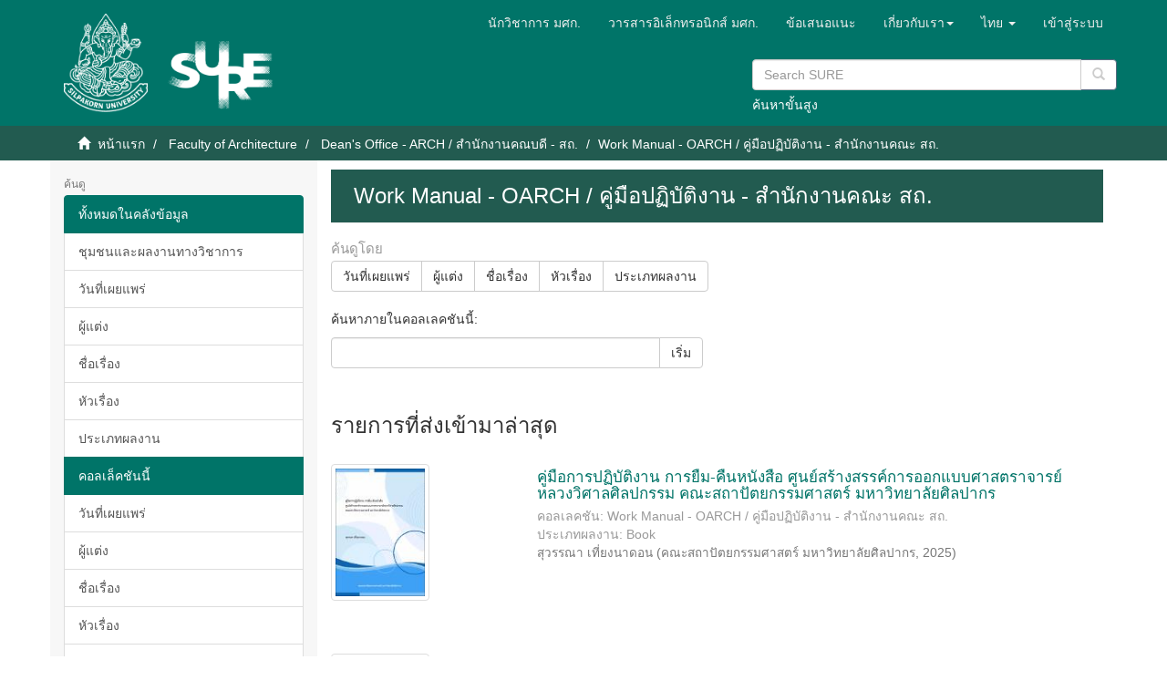

--- FILE ---
content_type: text/html;charset=utf-8
request_url: https://sure.su.ac.th/xmlui/handle/123456789/15359?locale-attribute=th
body_size: 30992
content:
<!DOCTYPE html>
            <!--[if lt IE 7]> <html class="no-js lt-ie9 lt-ie8 lt-ie7" lang="en"> <![endif]-->
            <!--[if IE 7]>    <html class="no-js lt-ie9 lt-ie8" lang="en"> <![endif]-->
            <!--[if IE 8]>    <html class="no-js lt-ie9" lang="en"> <![endif]-->
            <!--[if gt IE 8]><!--> <html class="no-js" lang="en"> <!--<![endif]-->
            <head><META http-equiv="Content-Type" content="text/html; charset=UTF-8">
<meta content="text/html; charset=UTF-8" http-equiv="Content-Type">
<meta content="IE=edge,chrome=1" http-equiv="X-UA-Compatible">
<meta content="width=device-width,initial-scale=1" name="viewport">
<link rel="shortcut icon" href="/xmlui/themes/SU/images/favicon.ico">
<link rel="apple-touch-icon" href="/xmlui/themes/SU/images/apple-touch-icon.png">
<meta name="Generator" content="DSpace 6.3">
<link href="/xmlui/themes/SU/styles/main.css" rel="stylesheet">
<link href="/xmlui/themes/SU/styles/custom.css" rel="stylesheet">
<link href="/xmlui/themes/SU/../../static/js/jquery-typeahead/jquery.typeahead.min.css" rel="stylesheet">
<link type="application/rss+xml" rel="alternate" href="/xmlui/feed/rss_1.0/123456789/15359">
<link type="application/rss+xml" rel="alternate" href="/xmlui/feed/rss_2.0/123456789/15359">
<link type="application/atom+xml" rel="alternate" href="/xmlui/feed/atom_1.0/123456789/15359">
<link type="application/opensearchdescription+xml" rel="search" href="https://sure.su.ac.th:443/xmlui/open-search/description.xml" title="DSpace">
<script>
                //Clear default text of empty text areas on focus
                function tFocus(element)
                {
                if (element.value == ''){element.value='';}
                }
                //Clear default text of empty text areas on submit
                function tSubmit(form)
                {
                var defaultedElements = document.getElementsByTagName("textarea");
                for (var i=0; i != defaultedElements.length; i++){
                if (defaultedElements[i].value == ''){
                defaultedElements[i].value='';}}
                }
                //Disable pressing 'enter' key to submit a form (otherwise pressing 'enter' causes a submission to start over)
                function disableEnterKey(e)
                {
                var key;

                if(window.event)
                key = window.event.keyCode;     //Internet Explorer
                else
                key = e.which;     //Firefox and Netscape

                if(key == 13)  //if "Enter" pressed, then disable!
                return false;
                else
                return true;
                }
            </script><!--[if lt IE 9]>
                <script src="/xmlui/themes/SU/vendor/html5shiv/dist/html5shiv.js"> </script>
                <script src="/xmlui/themes/SU/vendor/respond/dest/respond.min.js"> </script>
                <![endif]--><script src="/xmlui/themes/SU/vendor/modernizr/modernizr.js"> </script>
<title>Work Manual - OARCH / คู่มือปฏิบัติงาน - สำนักงานคณะ สถ.</title>
<script type="text/javascript" src="/xmlui/static/js/chartjs/chartjs2.4.min.js"></script>
</head><body>
<header>
<div role="navigation" class="navbar navbar-default navbar-static-top">
<div class="container">
<div class="navbar-header">
<button data-toggle="offcanvas" class="navbar-toggle" type="button"><span class="sr-only">Toggle navigation</span><span class="icon-bar"></span><span class="icon-bar"></span><span class="icon-bar"></span></button>
<div style="display: inline; color: #fff; float: left;">
<a class="navbar-brand" href="/xmlui/"><img style="float: left; height: 108px; width: 92px;" src="/xmlui/themes/SU/images/su-logo.png"></a><a class="navbar-brand" href="/xmlui/"><img style="float: left; height: 75px; width: 135px; margin-top: 30px" src="/xmlui/themes/SU/images/sure-logo.png"></a>
</div>
<div class="navbar-header pull-right visible-xs hidden-sm hidden-md hidden-lg">
<ul class="nav nav-pills pull-left ">
<li class="dropdown" id="ds-language-selection-xs">
<button data-toggle="dropdown" class="dropdown-toggle navbar-toggle navbar-link" role="button" href="#" id="language-dropdown-toggle-xs"><b aria-hidden="true" class="visible-xs glyphicon glyphicon-globe"></b></button>
<ul data-no-collapse="true" aria-labelledby="language-dropdown-toggle-xs" role="menu" class="dropdown-menu pull-right">
<li role="presentation" class="disabled">
<a href="https://sure.su.ac.th:443/xmlui/handle/123456789/15359?locale-attribute=th">ไทย</a>
</li>
<li role="presentation">
<a href="https://sure.su.ac.th:443/xmlui/handle/123456789/15359?locale-attribute=en">English</a>
</li>
</ul>
</li>
<li>
<form method="get" action="/xmlui/login" style="display: inline">
<button class="navbar-toggle navbar-link"><b aria-hidden="true" class="visible-xs glyphicon glyphicon-user"></b></button>
</form>
</li>
</ul>
</div>
</div>
<div class="navbar-header pull-right hidden-xs">
<div class="row">
<ul class="nav navbar-nav pull-left">
<li>
<a href="http://www.resource.lib.su.ac.th/academician/" target="_blank"><span class="hidden-xs">นักวิชาการ มศก.</span></a>
</li>
</ul>
<ul class="nav navbar-nav pull-left">
<li>
<a href="http://www.resource.lib.su.ac.th/SURE/su_journal.php"><span class="hidden-xs">วารสารอิเล็กทรอนิกส์ มศก.</span></a>
</li>
</ul>
<ul class="nav navbar-nav pull-left">
<li>
<a href="/xmlui/report-problem">ข้อเสนอแนะ</a>
</li>
</ul>
<ul class="nav navbar-nav pull-left">
<li class="dropdown" id="ds-language-selection">
<a data-toggle="dropdown" class="dropdown-toggle" role="button" href="#" id="sure-menus-toggle"><span class="hidden-xs">เกี่ยวกับเรา<b class="caret"></b></span></a>
<ul data-no-collapse="true" aria-labelledby="sure-menus-toggle" role="menu" class="dropdown-menu pull-right">
<li role="presentation">
<a href="#">คู่มือการสืบค้นข้อมูล</a>
</li>
<li role="presentation">
<a href="http://www.resource.lib.su.ac.th/SURE/scope">พันธกิจ ขอบเขตของคลังปัญญา</a>
</li>
<li role="presentation">
<a href="#">แผนการสงวนรักษาวัตถุดิจิทัล</a>
</li>
<li role="presentation">
<a href="#">การอนุญาตให้ใช้สิทธิ์</a>
</li>
<li role="presentation">
<a href="#">จริยธรรมการจัดเก็บข้อมูลและการใช้ข้อมูล</a>
</li>
<li role="presentation">
<a href="http://www.resource.lib.su.ac.th/SURE/contact">ติดต่อเรา</a>
</li>
</ul>
</li>
</ul>
<ul class="nav navbar-nav pull-left">
<li class="dropdown" id="ds-language-selection">
<a data-toggle="dropdown" class="dropdown-toggle" role="button" href="#" id="language-dropdown-toggle"><span class="hidden-xs">ไทย&nbsp;<b class="caret"></b></span></a>
<ul data-no-collapse="true" aria-labelledby="language-dropdown-toggle" role="menu" class="dropdown-menu pull-right">
<li role="presentation" class="disabled">
<a href="?locale-attribute=th">ไทย</a>
</li>
<li role="presentation">
<a href="?locale-attribute=en">English</a>
</li>
</ul>
</li>
</ul>
<ul class="nav navbar-nav pull-left">
<li>
<a href="/xmlui/login"><span class="hidden-xs">เข้าสู่ระบบ</span></a>
</li>
</ul>
<button type="button" class="navbar-toggle visible-sm" data-toggle="offcanvas"><span class="sr-only">Toggle navigation</span><span class="icon-bar"></span><span class="icon-bar"></span><span class="icon-bar"></span></button>
</div>
<div style="float: right; width: 400px; padding-top: 5px;" class="row">
<div class="ds-option-set" id="ds-search-option">
<form method="get" class="header-search-box" id="ds-search-form" action="/xmlui/discover">
<fieldset>
<p class="input-group">
<input placeholder="Search SURE" type="text" class="ds-text-field form-control" name="query"><span style="height: 35px;" class="input-group-btn"><button title="เริ่ม" style="background-color: #fff; color: #ccc;" class="ds-button-field btn btn-primary" type="submit"><span aria-hidden="true" class="glyphicon glyphicon-search"></span></button></span>
</p>
<div style="margin-top: -5px;">
<a href="/xmlui/discover">ค้นหาขั้นสูง</a>
</div>
</fieldset>
</form>
</div>
</div>
</div>
</div>
</div>
<div style="height: 90px;" class="navbar navbar-default visible-xs">
<div style="width: 100%; padding-left: 30px;" class="row">
<div class="ds-option-set" id="ds-search-option">
<form method="get" class="header-search-box" id="ds-search-form" action="/xmlui/discover">
<fieldset>
<p class="input-group">
<input placeholder="Search SURE" type="text" class="ds-text-field form-control" name="query"><span style="height: 35px;" class="input-group-btn"><button title="เริ่ม" style="background-color: #fff; color: #ccc;" class="ds-button-field btn btn-primary" type="submit"><span aria-hidden="true" class="glyphicon glyphicon-search"></span></button></span>
</p>
<div style="margin-top: -5px;">
<a href="/xmlui/discover">ค้นหาขั้นสูง</a>
</div>
</fieldset>
</form>
</div>
</div>
</div>
</header>
<div class="trail-wrapper hidden-print">
<div class="container">
<div class="row">
<div class="col-xs-12">
<div class="breadcrumb dropdown visible-xs">
<a data-toggle="dropdown" class="dropdown-toggle" role="button" href="#" id="trail-dropdown-toggle">Work Manual - OARCH / คู่มือปฏิบัติงาน - สำนักงานคณะ สถ.&nbsp;<b class="caret"></b></a>
<ul aria-labelledby="trail-dropdown-toggle" role="menu" class="dropdown-menu">
<li role="presentation">
<a role="menuitem" href="/xmlui/"><i aria-hidden="true" class="glyphicon glyphicon-home"></i>&nbsp;
                        หน้าแรก</a>
</li>
<li role="presentation">
<a role="menuitem" href="/xmlui/handle/123456789/904">Faculty of Architecture</a>
</li>
<li role="presentation">
<a role="menuitem" href="/xmlui/handle/123456789/919">Dean's Office - ARCH / สำนักงานคณบดี - สถ.</a>
</li>
<li role="presentation" class="disabled">
<a href="#" role="menuitem">Work Manual - OARCH / คู่มือปฏิบัติงาน - สำนักงานคณะ สถ.</a>
</li>
</ul>
</div>
<ul class="breadcrumb hidden-xs">
<li>
<i aria-hidden="true" class="glyphicon glyphicon-home"></i>&nbsp;
            <a href="/xmlui/">หน้าแรก</a>
</li>
<li>
<a href="/xmlui/handle/123456789/904">Faculty of Architecture</a>
</li>
<li>
<a href="/xmlui/handle/123456789/919">Dean's Office - ARCH / สำนักงานคณบดี - สถ.</a>
</li>
<li class="active">Work Manual - OARCH / คู่มือปฏิบัติงาน - สำนักงานคณะ สถ.</li>
</ul>
</div>
</div>
</div>
</div>
<div class="hidden" id="no-js-warning-wrapper">
<div id="no-js-warning">
<div class="notice failure">JavaScript is disabled for your browser. Some features of this site may not work without it.</div>
</div>
</div>
<div class="container" id="main-container">
<div class="row row-offcanvas row-offcanvas-right">
<div class="horizontal-slider clearfix">
<div role="navigation" id="sidebar" class="col-xs-6 col-sm-3 sidebar-offcanvas">
<div class="word-break hidden-print" id="ds-options">
<h2 class="ds-option-set-head  h6">ค้นดู</h2>
<div id="aspect_viewArtifacts_Navigation_list_browse" class="list-group">
<a class="list-group-item active"><span class="h5 list-group-item-heading  h5">ทั้งหมดในคลังข้อมูล</span></a><a href="/xmlui/community-list" class="list-group-item ds-option">ชุมชนและผลงานทางวิชาการ</a><a href="/xmlui/browse?type=dateissued" class="list-group-item ds-option">วันที่เผยแพร่</a><a href="/xmlui/browse?type=author" class="list-group-item ds-option">ผู้แต่ง</a><a href="/xmlui/browse?type=title" class="list-group-item ds-option">ชื่อเรื่อง</a><a href="/xmlui/browse?type=subject" class="list-group-item ds-option">หัวเรื่อง</a><a href="/xmlui/browse?type=type" class="list-group-item ds-option">ประเภทผลงาน</a><a class="list-group-item active"><span class="h5 list-group-item-heading  h5">คอลเล็คชันนี้</span></a><a href="/xmlui/handle/123456789/15359/browse?type=dateissued" class="list-group-item ds-option">วันที่เผยแพร่</a><a href="/xmlui/handle/123456789/15359/browse?type=author" class="list-group-item ds-option">ผู้แต่ง</a><a href="/xmlui/handle/123456789/15359/browse?type=title" class="list-group-item ds-option">ชื่อเรื่อง</a><a href="/xmlui/handle/123456789/15359/browse?type=subject" class="list-group-item ds-option">หัวเรื่อง</a><a href="/xmlui/handle/123456789/15359/browse?type=type" class="list-group-item ds-option">ประเภทผลงาน</a><a class="list-group-item active"><span class="h5 list-group-item-heading  h5">หัวเรื่องแนะนำ</span></a><a href="/xmlui/browse?type=subject&value=%E0%B8%88%E0%B8%B4%E0%B8%95%E0%B8%A3%E0%B8%81%E0%B8%A3%E0%B8%A3%E0%B8%A1" class="list-group-item ds-option">จิตรกรรม [48]</a><a href="/xmlui/browse?type=subject&value=%E0%B8%88%E0%B8%B4%E0%B8%95%E0%B8%A3%E0%B8%81%E0%B8%A3%E0%B8%A3%E0%B8%A1 -- %E0%B9%84%E0%B8%97%E0%B8%A2" class="list-group-item ds-option">จิตรกรรม -- ไทย [622]</a><a href="/xmlui/browse?type=subject&value=%E0%B8%A8%E0%B8%B4%E0%B8%A5%E0%B8%9B%E0%B8%81%E0%B8%A3%E0%B8%A3%E0%B8%A1" class="list-group-item ds-option">ศิลปกรรม [10]</a><a href="/xmlui/browse?type=subject&value=%E0%B8%A8%E0%B8%B4%E0%B8%A5%E0%B8%9B%E0%B8%81%E0%B8%A3%E0%B8%A3%E0%B8%A1 -- %E0%B9%84%E0%B8%97%E0%B8%A2" class="list-group-item ds-option">ศิลปกรรม -- ไทย [73]</a>
</div>
<h2 class="ds-option-set-head  h6">บัญชีผู้ใช้</h2>
<div id="aspect_viewArtifacts_Navigation_list_account" class="list-group">
<a href="/xmlui/login" class="list-group-item ds-option">เข้าสู่ระบบ</a>
</div>
<div id="aspect_viewArtifacts_Navigation_list_context" class="list-group"></div>
<div id="aspect_viewArtifacts_Navigation_list_administrative" class="list-group"></div>
<h2 class="ds-option-set-head  h6">สถิติสำคัญ</h2>
<div id="aspect_browseArtifacts_Navigation_list_infographic" class="list-group">
<a href="/xmlui/infographic?statType=search" class="list-group-item ds-option">คำค้นสูงสุดในช่วงเวลา</a><a href="/xmlui/infographic?statType=newItems" class="list-group-item ds-option">รายการเข้าใหม่</a><a href="/xmlui/infographic?statType=topAccess&accessType=view" class="list-group-item ds-option">รายการเข้าชมสูงสุด</a><a href="/xmlui/infographic?statType=topAccess&accessType=download" class="list-group-item ds-option">รายการดาวน์โหลดสูงสุด</a>
</div>
<h2 class="ds-option-set-head  h6">Discover</h2>
<div id="aspect_discovery_Navigation_list_discovery" class="list-group">
<a class="list-group-item active"><span class="h5 list-group-item-heading  h5">ชื่อผู้แต่ง</span></a><a href="/xmlui/handle/123456789/15359/discover?filtertype=author&filter_relational_operator=equals&filter=Mukda+Thavorn" class="list-group-item ds-option">Mukda Thavorn (1)</a><a href="/xmlui/handle/123456789/15359/discover?filtertype=author&filter_relational_operator=equals&filter=%E0%B8%A1%E0%B8%B8%E0%B8%81%E0%B8%94%E0%B8%B2+%E0%B8%96%E0%B8%B2%E0%B8%A7%E0%B8%A3" class="list-group-item ds-option">มุกดา ถาวร (1)</a><a href="/xmlui/handle/123456789/15359/discover?filtertype=author&filter_relational_operator=equals&filter=%E0%B8%AA%E0%B8%B8%E0%B8%A7%E0%B8%A3%E0%B8%A3%E0%B8%93%E0%B8%B2+%E0%B9%80%E0%B8%97%E0%B8%B5%E0%B9%88%E0%B8%A2%E0%B8%87%E0%B8%99%E0%B8%B2%E0%B8%94%E0%B8%AD%E0%B8%99" class="list-group-item ds-option">สุวรรณา เที่ยงนาดอน (1)</a><a href="/xmlui/handle/123456789/15359/discover?filtertype=author&filter_relational_operator=equals&filter=%E0%B8%AA%E0%B8%B8%E0%B9%80%E0%B8%A1%E0%B8%98+%E0%B8%96%E0%B8%B2%E0%B8%A7%E0%B8%A3" class="list-group-item ds-option">สุเมธ ถาวร (1)</a><a class="list-group-item active"><span class="h5 list-group-item-heading  h5">หัวเรื่อง</span></a><a href="/xmlui/handle/123456789/15359/discover?filtertype=subject&filter_relational_operator=equals&filter=%E0%B8%81%E0%B8%B2%E0%B8%A3%E0%B8%A8%E0%B8%B6%E0%B8%81%E0%B8%A9%E0%B8%B2%E0%B8%82%E0%B8%B1%E0%B9%89%E0%B8%99%E0%B8%AD%E0%B8%B8%E0%B8%94%E0%B8%A1%E0%B8%A8%E0%B8%B6%E0%B8%81%E0%B8%A9%E0%B8%B2+--+%E0%B8%84%E0%B8%A7%E0%B8%B2%E0%B8%A1%E0%B8%A3%E0%B9%88%E0%B8%A7%E0%B8%A1%E0%B8%A1%E0%B8%B7%E0%B8%AD%E0%B8%A3%E0%B8%B0%E0%B8%AB%E0%B8%A7%E0%B9%88%E0%B8%B2%E0%B8%87%E0%B8%9B%E0%B8%A3%E0%B8%B0%E0%B9%80%E0%B8%97%E0%B8%A8" class="list-group-item ds-option">การศึกษาขั้นอุดมศึกษา -- ความร่วมมือระหว่างประเทศ (1)</a><a href="/xmlui/handle/123456789/15359/discover?filtertype=subject&filter_relational_operator=equals&filter=%E0%B8%84%E0%B8%A7%E0%B8%B2%E0%B8%A1%E0%B8%A3%E0%B9%88%E0%B8%A7%E0%B8%A1%E0%B8%A1%E0%B8%B7%E0%B8%AD%E0%B8%97%E0%B8%B2%E0%B8%87%E0%B8%81%E0%B8%B2%E0%B8%A3%E0%B8%A8%E0%B8%B6%E0%B8%81%E0%B8%A9%E0%B8%B2" class="list-group-item ds-option">ความร่วมมือทางการศึกษา (1)</a><a href="/xmlui/handle/123456789/15359/discover?filtertype=subject&filter_relational_operator=equals&filter=%E0%B8%84%E0%B8%A7%E0%B8%B2%E0%B8%A1%E0%B8%A3%E0%B9%88%E0%B8%A7%E0%B8%A1%E0%B8%A1%E0%B8%B7%E0%B8%AD%E0%B8%A3%E0%B8%B0%E0%B8%AB%E0%B8%A7%E0%B9%88%E0%B8%B2%E0%B8%87%E0%B8%9B%E0%B8%A3%E0%B8%B0%E0%B9%80%E0%B8%97%E0%B8%A8" class="list-group-item ds-option">ความร่วมมือระหว่างประเทศ (1)</a><a href="/xmlui/handle/123456789/15359/discover?filtertype=subject&filter_relational_operator=equals&filter=%E0%B8%84%E0%B8%AD%E0%B8%A1%E0%B8%9E%E0%B8%B4%E0%B8%A7%E0%B9%80%E0%B8%95%E0%B8%AD%E0%B8%A3%E0%B9%8C" class="list-group-item ds-option">คอมพิวเตอร์ (1)</a><a href="/xmlui/handle/123456789/15359/discover?filtertype=subject&filter_relational_operator=equals&filter=%E0%B8%A1%E0%B8%AB%E0%B8%B2%E0%B8%A7%E0%B8%B4%E0%B8%97%E0%B8%A2%E0%B8%B2%E0%B8%A5%E0%B8%B1%E0%B8%A2%E0%B8%A8%E0%B8%B4%E0%B8%A5%E0%B8%9B%E0%B8%B2%E0%B8%81%E0%B8%A3.+%E0%B8%84%E0%B8%93%E0%B8%B0%E0%B8%AA%E0%B8%96%E0%B8%B2%E0%B8%9B%E0%B8%B1%E0%B8%95%E0%B8%A2%E0%B8%81%E0%B8%A3%E0%B8%A3%E0%B8%A1%E0%B8%A8%E0%B8%B2%E0%B8%AA%E0%B8%95%E0%B8%A3%E0%B9%8C" class="list-group-item ds-option">มหาวิทยาลัยศิลปากร. คณะสถาปัตยกรรมศาสตร์ (1)</a><a href="/xmlui/handle/123456789/15359/search-filter?field=subject&filterorder=COUNT" class="list-group-item ds-option">... View More</a><a class="list-group-item active"><span class="h5 list-group-item-heading  h5">Date Issued</span></a><a href="/xmlui/handle/123456789/15359/discover?filtertype=dateIssued&filter_relational_operator=equals&filter=2022" class="list-group-item ds-option">2022 (1)</a><a href="/xmlui/handle/123456789/15359/discover?filtertype=dateIssued&filter_relational_operator=equals&filter=2023" class="list-group-item ds-option">2023 (1)</a><a href="/xmlui/handle/123456789/15359/discover?filtertype=dateIssued&filter_relational_operator=equals&filter=2025" class="list-group-item ds-option">2025 (1)</a><a class="list-group-item active"><span class="h5 list-group-item-heading  h5">Has File(s)</span></a><a href="/xmlui/handle/123456789/15359/discover?filtertype=has_content_in_original_bundle&filter_relational_operator=equals&filter=true" class="list-group-item ds-option">Yes (3)</a>
</div>
<div>
<h2 class="ds-option-set-head h6">RSS Feeds</h2>
<div class="ds-option-set list-group" id="ds-feed-option">
<a class="list-group-item" href="/xmlui/feed/rss_1.0/123456789/15359"><img alt="feed" class="btn-xs" src="/xmlui/static/icons/feed.png">RSS 1.0</a><a class="list-group-item" href="/xmlui/feed/rss_2.0/123456789/15359"><img alt="feed" class="btn-xs" src="/xmlui/static/icons/feed.png">RSS 2.0</a><a class="list-group-item" href="/xmlui/feed/atom_1.0/123456789/15359"><img alt="feed" class="btn-xs" src="/xmlui/static/icons/feed.png">Atom</a>
</div>
</div>
</div>
</div>
<div class="col-xs-12 col-sm-12 col-md-9 main-content">
<div>
<h2 class="ds-div-head page-header first-page-header">Work Manual - OARCH / คู่มือปฏิบัติงาน - สำนักงานคณะ สถ.</h2>
<div id="aspect_artifactbrowser_CollectionViewer_div_collection-home" class="ds-static-div primary repository collection">
<div id="aspect_artifactbrowser_CollectionViewer_div_collection-search-browse" class="ds-static-div secondary search-browse">
<div id="aspect_browseArtifacts_CollectionBrowse_div_collection-browse" class="ds-static-div secondary browse">
<h3 class="ds-div-head">ค้นดูโดย</h3>
<div id="aspect_browseArtifacts_CollectionBrowse_list_collection-browse" class="ds-static-div collection-browse">
<p class="ds-paragraph  btn-group">
<a href="/xmlui/handle/123456789/15359/browse?type=dateissued" class=" btn btn-default ">วันที่เผยแพร่</a><a href="/xmlui/handle/123456789/15359/browse?type=author" class=" btn btn-default ">ผู้แต่ง</a><a href="/xmlui/handle/123456789/15359/browse?type=title" class=" btn btn-default ">ชื่อเรื่อง</a><a href="/xmlui/handle/123456789/15359/browse?type=subject" class=" btn btn-default ">หัวเรื่อง</a><a href="/xmlui/handle/123456789/15359/browse?type=type" class=" btn btn-default ">ประเภทผลงาน</a>
</p>
</div>
</div>
<form id="aspect_discovery_CollectionSearch_div_collection-search" class="ds-interactive-div secondary search" action="/xmlui/handle/123456789/15359/discover" method="post" onsubmit="javascript:tSubmit(this);">
<p>ค้นหาภายในคอลเลคชันนี้:</p>
<div class="row">
<div id="aspect_discovery_CollectionSearch_p_search-query" class="col-sm-6">
<p class="input-group">
<input id="aspect_discovery_CollectionSearch_field_query" class="ds-text-field form-control" name="query" type="text" value=""><span class="input-group-btn"><button id="aspect_discovery_CollectionSearch_field_submit" class="ds-button-field btn btn-default" name="submit" type="submit">เริ่ม</button></span>
</p>
</div>
</div>
</form>
</div>
<div id="aspect_artifactbrowser_CollectionViewer_div_collection-view" class="ds-static-div secondary">
<!-- External Metadata URL: cocoon://metadata/handle/123456789/15359/mets.xml-->
<div class="detail-view">&nbsp;
            
            </div>
</div>
<h3 class="ds-div-head">รายการที่ส่งเข้ามาล่าสุด</h3>
<div id="aspect_discovery_CollectionRecentSubmissions_div_collection-recent-submission" class="ds-static-div secondary recent-submission">
<ul class="ds-artifact-list list-unstyled">
<!-- External Metadata URL: cocoon://metadata/handle/123456789/29977/mets.xml?sections=dmdSec,fileSec&fileGrpTypes=THUMBNAIL-->
<li class="ds-artifact-item odd">
<div class="row">
<div class="thumbnail col-sm-3">
<img alt="Thumbnail" class="img-thumbnail" src="/xmlui/bitstream/handle/123456789/29977/WM-Suwanna_Thiangnadon.pdf.jpg?sequence=4&isAllowed=y"></div>
<div class="artifact-description col-sm-9">
<h4 class="artifact-title">
<a href="/xmlui/handle/123456789/29977">คู่มือการปฏิบัติงาน การยืม-คืนหนังสือ ศูนย์สร้างสรรค์การออกแบบศาสตราจารย์หลวงวิศาลศิลปกรรม คณะสถาปัตยกรรมศาสตร์ มหาวิทยาลัยศิลปากร</a><span class="Z3988" title="ctx_ver=Z39.88-2004&amp;rft_val_fmt=info%3Aofi%2Ffmt%3Akev%3Amtx%3Adc&amp;rft_id=https%3A%2F%2Fsure.su.ac.th%2Fxmlui%2Fhandle%2F123456789%2F29977&amp;rfr_id=info%3Asid%2Fdspace.org%3Arepository&amp;">
	                    ﻿ 
	                </span>
</h4>
<div class="artifact-info">
<div>คอลเลคชัน: Work Manual - OARCH / คู่มือปฏิบัติงาน - สำนักงานคณะ สถ.</div>
<div>ประเภทผลงาน: Book</div>
<span class="author h4"><small><span>สุวรรณา เที่ยงนาดอน</span></small></span> <span class="publisher-date h4"><small>(<span class="publisher">คณะสถาปัตยกรรมศาสตร์ มหาวิทยาลัยศิลปากร</span>, <span class="date">2025</span>)</small></span>
</div>
</div>
</div>
</li>
<!-- External Metadata URL: cocoon://metadata/handle/123456789/27824/mets.xml?sections=dmdSec,fileSec&fileGrpTypes=THUMBNAIL-->
<li class="ds-artifact-item even">
<div class="row">
<div class="thumbnail col-sm-3">
<img alt="Thumbnail" class="img-thumbnail" src="/xmlui/bitstream/handle/123456789/27824/Mukda_Thavorn_WM.pdf.jpg?sequence=4&isAllowed=y"></div>
<div class="artifact-description col-sm-9">
<h4 class="artifact-title">
<a href="/xmlui/handle/123456789/27824">คู่มือปฏิบัติงาน การจัดทำข้อตกลงความร่วมมือทางวิชาการกับสถาบันอุดมศึกษา หน่วยงานและองค์กรในต่างประเทศของคณะสถาปัตยกรรมศาสตร์ มหาวิทยาลัยศิลปากร</a><span class="Z3988" title="ctx_ver=Z39.88-2004&amp;rft_val_fmt=info%3Aofi%2Ffmt%3Akev%3Amtx%3Adc&amp;rft_id=https%3A%2F%2Fsure.su.ac.th%2Fxmlui%2Fhandle%2F123456789%2F27824&amp;rfr_id=info%3Asid%2Fdspace.org%3Arepository&amp;">
	                    ﻿ 
	                </span>
</h4>
<div class="artifact-info">
<div>คอลเลคชัน: Work Manual - OARCH / คู่มือปฏิบัติงาน - สำนักงานคณะ สถ.</div>
<div>ประเภทผลงาน: Book</div>
<span class="author h4"><small><span>มุกดา ถาวร</span>; <span>Mukda Thavorn</span></small></span> <span class="publisher-date h4"><small>(<span class="publisher">มหาวิทยาลัยศิลปากร</span>, <span class="date">2023</span>)</small></span>
</div>
</div>
</div>
</li>
<!-- External Metadata URL: cocoon://metadata/handle/123456789/27287/mets.xml?sections=dmdSec,fileSec&fileGrpTypes=THUMBNAIL-->
<li class="ds-artifact-item odd">
<div class="row">
<div class="thumbnail col-sm-3">
<img alt="Thumbnail" class="img-thumbnail" src="/xmlui/bitstream/handle/123456789/27287/WM_Sumeth_Thavorn_2022.pdf.jpg?sequence=4&isAllowed=y"></div>
<div class="artifact-description col-sm-9">
<h4 class="artifact-title">
<a href="/xmlui/handle/123456789/27287">คู่มือปฏิบัติงานการติดตั้งและดูแลอุปกรณ์สารสนเทศภายในเครือข่ายคอมพิวเตอร์คณะสถาปัตยกรรมศาสตร์ มหาวิทยาลัยศิลปากร</a><span class="Z3988" title="ctx_ver=Z39.88-2004&amp;rft_val_fmt=info%3Aofi%2Ffmt%3Akev%3Amtx%3Adc&amp;rft_id=https%3A%2F%2Fsure.su.ac.th%2Fxmlui%2Fhandle%2F123456789%2F27287&amp;rfr_id=info%3Asid%2Fdspace.org%3Arepository&amp;">
	                    ﻿ 
	                </span>
</h4>
<div class="artifact-info">
<div>คอลเลคชัน: Work Manual - OARCH / คู่มือปฏิบัติงาน - สำนักงานคณะ สถ.</div>
<div>ประเภทผลงาน: Book</div>
<span class="author h4"><small><span>สุเมธ ถาวร</span></small></span> <span class="publisher-date h4"><small>(<span class="date">2022</span>)</small></span>
</div>
</div>
</div>
</li>
</ul>
</div>
</div>
</div>
<div class="visible-xs visible-sm">
<footer>
<div class="row">
<hr>
<div class="col-xs-7 col-sm-8">
<div>
<span>Copyright &nbsp;&copy;&nbsp; 2026 Silpakorn University Central Library All Rights Reserved.</span>
</div>
<div class="hidden-print"></div>
</div>
<div class="col-xs-5 col-sm-4 hidden-print">
<div class="pull-right">
<span class="theme-by">Theme by&nbsp;</span>
<br>
<a href="http://atmire.com" target="_blank" title="Atmire NV"><img src="/xmlui/themes/SU/images/atmire-logo-small.svg" alt="Atmire NV"></a>
</div>
</div>
</div>
<a class="hidden" href="/xmlui/htmlmap">&nbsp;</a>
<p>&nbsp;</p>
</footer>
</div>
</div>
</div>
</div>
<div class="hidden-xs hidden-sm">
<footer>
<div class="row">
<hr>
<div class="col-xs-7 col-sm-8">
<div>
<span>Copyright &nbsp;&copy;&nbsp; 2026 Silpakorn University Central Library All Rights Reserved.</span>
</div>
<div class="hidden-print"></div>
</div>
<div class="col-xs-5 col-sm-4 hidden-print">
<div class="pull-right">
<span class="theme-by">Theme by&nbsp;</span>
<br>
<a href="http://atmire.com" target="_blank" title="Atmire NV"><img src="/xmlui/themes/SU/images/atmire-logo-small.svg" alt="Atmire NV"></a>
</div>
</div>
</div>
<a class="hidden" href="/xmlui/htmlmap">&nbsp;</a>
<p>&nbsp;</p>
</footer>
</div>
</div>
<script type="text/javascript">
                         if(typeof window.publication === 'undefined'){
                            window.publication={};
                          };
                        window.publication.contextPath= '/xmlui';window.publication.themePath= '/xmlui/themes/SU/';</script><script>if(!window.DSpace){window.DSpace={};}window.DSpace.context_path='/xmlui';window.DSpace.theme_path='/xmlui/themes/SU/';</script><script src="/xmlui/themes/SU/scripts/theme.js"> </script><script>
                (function(i,s,o,g,r,a,m){i['GoogleAnalyticsObject']=r;i[r]=i[r]||function(){
                (i[r].q=i[r].q||[]).push(arguments)},i[r].l=1*new Date();a=s.createElement(o),
                m=s.getElementsByTagName(o)[0];a.async=1;a.src=g;m.parentNode.insertBefore(a,m)
                })(window,document,'script','//www.google-analytics.com/analytics.js','ga');

                ga('create', 'UA-144288565-1', 'sure.su.ac.th');
                ga('send', 'pageview');
            </script><script type="text/javascript" src="/xmlui/static/js/custom/site_helper.js"></script>
</body></html>
